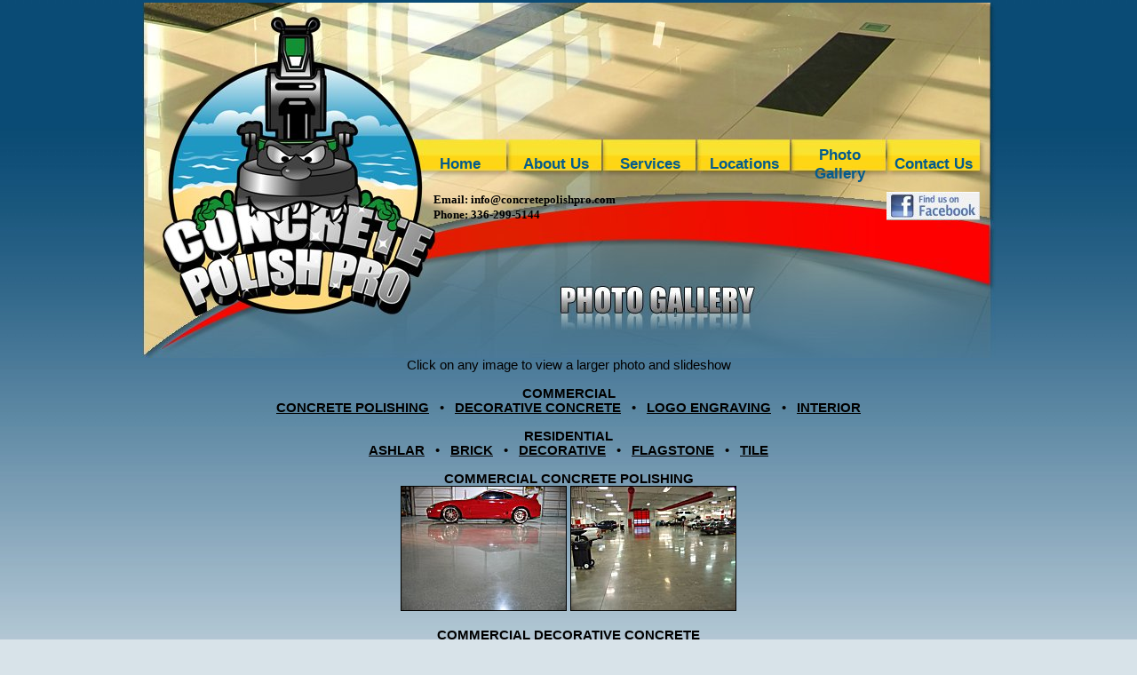

--- FILE ---
content_type: text/html
request_url: https://concretepolishpro.com/photo_gallery.html
body_size: 2359
content:
<!DOCTYPE html PUBLIC "-//W3C//DTD XHTML 1.0 Transitional//EN" "http://www.w3.org/TR/xhtml1/DTD/xhtml1-transitional.dtd">
<html xmlns="http://www.w3.org/1999/xhtml">
<head>
<meta http-equiv="Content-Type" content="text/html; charset=UTF-8" />
<meta content="text/html; charset=iso-8859-1" http-equiv="Content-Type" />
<title>Greensboro Decorative Concrete | Concrete Resurfacing | Winston Salem | Lexington | Triad | Forsyth County | Guilford County | Alamance County | North Carolina | NC</title>
<meta name="description" content="concrete polish pro specialize in decorative concrete and concrete resurfacing serving greensboro, winston salem, lexington, triad, wendell, forsyth county, guilford county, almance county, north carolina, nc" />
<meta name="keywords" content="concrete polish pro, decorative concrete, concrete resurfacing, greensboro, winston salem, lexington, triad, wendell, forsyth county, guilford county, almance county, north carolina, nc" />
<meta name="classification" content="decorative concrete" />
<meta name="rating" content="general" />
<meta name="resource-type" content="document" />
<meta name="robots" content="index, follow" />
<meta name="robots" content="all" />
<meta name="language" content="en-us" />
<meta name="distribution" content="global" />
<meta name="revisit-after" content="7 days" />

<meta name="document-state" content="Dynamic" />
<meta name="rating" content="Business" />
<meta name="geo.placename" content="Greensboro, NC 27407, USA" />
<meta name="geo.region" content="US-SC" />
<META NAME="Copyright" CONTENT="Concrete Polish Pro, 2011">
<link href="style.css" rel="stylesheet" type= "text/css">
<script type="text/javascript" src="navigation.js"></script>
<script type="text/javascript" src="slideshow.js"></script>

	<link rel="stylesheet" href="lightbox.css" type="text/css" media="screen" />
	<script type="text/javascript" src="prototype.js"></script>
	<script type="text/javascript" src="scriptaculous.js?load=effects"></script>
	<script type="text/javascript" src="lightbox.js"></script>
<script type="text/javascript">

  var _gaq = _gaq || [];
  _gaq.push(['_setAccount', 'UA-6456173-5']);
  _gaq.push(['_trackPageview']);

  (function() {
    var ga = document.createElement('script'); ga.type = 'text/javascript'; ga.async = true;
    ga.src = ('https:' == document.location.protocol ? 'https://ssl' : 'http://www') + '.google-analytics.com/ga.js';
    var s = document.getElementsByTagName('script')[0]; s.parentNode.insertBefore(ga, s);
  })();

</script>
</head>

<body topmargin="3">

<table border="0" cellpadding="0" cellspacing="0" background="images/bgphoto.jpg" style="background-repeat:no-repeat" align="center" width="962" height="400">
			<tr valign="top">
				<td>

<table style="margin-top:161px; margin-right:18px; letter-spacing:0px;" align="right" border="0" cellpadding="0" cellspacing="0" height="35"><tr align="center">
<td width="110">
<a class="mainnav" href="index.html">Home</a> 
</td><td width="105">
<a class="mainnav" href="about_us.html">About Us</a>
</td><td width="107">
<a class="mainnav" href="services.html" onMouseover="dropdownmenu(this, event, menu1, '150px')" onMouseout="delayhidemenu()">Services</a> 
</td><td width="106">
<a class="mainnav" href="locations.html">Locations</a> 
</td><td width="108">
<a class="mainnav" href="photo_gallery.html">Photo Gallery</a> 
</td><td width="104">
<a class="mainnav" href="contact_us.html">Contact Us</a>
</td></tr>
<tr><td colspan="6">
<div style="font-family:Calibri; font-size:10pt; font-weight:bold; margin-left:25px; margin-top:10px">
<a href="http://www.facebook.com/pages/Concrete-Polish-Pro/215228505196824" target="_blank"><img src="images/facebook.jpg" border="0" align="right" /></a>
<a class="email" href="mailto:info@concretepolishpro.com">Email: info@concretepolishpro.com</a><br />
Phone: 336-299-5144</div>
</td></tr>
</table>


</td></tr></table>

<table border="0" cellpadding="0" cellspacing="0" align="center" width="962">
			<tr valign="top">
				<td align="center">
Click on any image to view a larger photo and slideshow<br /><br />
<strong>COMMERCIAL</strong><br />
<a class="body" href="#polish">CONCRETE POLISHING</a> &nbsp; &bull; &nbsp; <a class="body" href="#decorative">DECORATIVE CONCRETE</a> &nbsp; &bull; &nbsp; <a class="body" href="#logo">LOGO ENGRAVING</a> &nbsp; &bull; &nbsp; <a class="body" href="#interior">INTERIOR</a>
<br /><br />
<strong>RESIDENTIAL</strong><br />
<a class="body" href="#ashlar">ASHLAR</a> &nbsp; &bull; &nbsp; <a class="body" href="#brick">BRICK</a> &nbsp; &bull; &nbsp; <a class="body" href="#resdec">DECORATIVE</a> &nbsp; &bull; &nbsp; <a class="body" href="#flagstone">FLAGSTONE</a> &nbsp; &bull; &nbsp; <a class="body" href="#tile">TILE</a>
<br /><br />
<a name="polish">
<strong>COMMERCIAL CONCRETE POLISHING</strong><br />
<a href="photos/polishing1.jpg" title="" rel="lightbox[Polishing]"><img src="photos/polishing1tn.jpg" border="1" style="border-color:#000000" /></a>
<a href="photos/polishing2.jpg" title="" rel="lightbox[Polishing]"><img src="photos/polishing2tn.jpg" border="1" style="border-color:#000000" /></a>
<br /><br />
<a name="decorative"></a>
<strong>COMMERCIAL DECORATIVE CONCRETE</strong><br />
<a href="photos/decorative1.jpg" title="" rel="lightbox[Decorative]"><img src="photos/decorative1tn.jpg" border="1" style="border-color:#000000" /></a>
<a href="photos/decorative2.jpg" title="" rel="lightbox[Decorative]"><img src="photos/decorative2tn.jpg" border="1" style="border-color:#000000" /></a>
<a href="photos/decorative3.jpg" title="" rel="lightbox[Decorative]"><img src="photos/decorative3tn.jpg" border="1" style="border-color:#000000" /></a>
<a href="photos/decorative4.jpg" title="" rel="lightbox[Decorative]"><img src="photos/decorative4tn.jpg" border="1" style="border-color:#000000" /></a>
<a href="photos/decorative5.jpg" title="" rel="lightbox[Decorative]"><img src="photos/decorative5tn.jpg" border="1" style="border-color:#000000" /></a>
<a href="photos/decorative6.jpg" title="" rel="lightbox[Decorative]"><img src="photos/decorative6tn.jpg" border="1" style="border-color:#000000" /></a>
<a href="photos/decorative7.jpg" title="" rel="lightbox[Decorative]"><img src="photos/decorative7tn.jpg" border="1" style="border-color:#000000" /></a>
<a href="photos/decorative8.jpg" title="" rel="lightbox[Decorative]"><img src="photos/decorative8tn.jpg" border="1" style="border-color:#000000" /></a>
<a href="photos/decorative9.jpg" title="" rel="lightbox[Decorative]"><img src="photos/decorative9tn.jpg" border="1" style="border-color:#000000" /></a>
<a href="photos/decorative10.jpg" title="" rel="lightbox[Decorative]"><img src="photos/decorative10tn.jpg" border="1" style="border-color:#000000" /></a>
<a href="#"><img src="images/backtotop.gif" border="0" align="right" /></a>
<br /><br />
<a name="logo"></a>
<strong>COMMERCIAL LOGO ENGRAVING</strong><br />
<a href="photos/logo1.jpg" title="" rel="lightbox[Logo]"><img src="photos/logo1tn.jpg" border="1" style="border-color:#000000" /></a>
<a href="photos/logo2.jpg" title="" rel="lightbox[Logo]"><img src="photos/logo2tn.jpg" border="1" style="border-color:#000000" /></a>
<a href="photos/logo3.jpg" title="" rel="lightbox[Logo]"><img src="photos/logo3tn.jpg" border="1" style="border-color:#000000" /></a>
<a href="photos/logo4.jpg" title="" rel="lightbox[Logo]"><img src="photos/logo4tn.jpg" border="1" style="border-color:#000000" /></a>
<a href="photos/logo5.jpg" title="" rel="lightbox[Logo]"><img src="photos/logo5tn.jpg" border="1" style="border-color:#000000" /></a>
<a href="photos/logo6.jpg" title="" rel="lightbox[Logo]"><img src="photos/logo6tn.jpg" border="1" style="border-color:#000000" /></a>
<a href="#"><img src="images/backtotop.gif" border="0" align="right" /></a>
<br /><br />
<a name="interior"></a>
<strong>INTERIOR</strong><br />
<a href="photos/interior1.jpg" title="" rel="lightbox[Interior]"><img src="photos/interior1tn.jpg" border="1" style="border-color:#000000" /></a>
<a href="photos/interior2.jpg" title="" rel="lightbox[Interior]"><img src="photos/interior2tn.jpg" border="1" style="border-color:#000000" /></a>
<a href="photos/interior3.jpg" title="" rel="lightbox[Interior]"><img src="photos/interior3tn.jpg" border="1" style="border-color:#000000" /></a>
<a href="photos/interior4.jpg" title="" rel="lightbox[Interior]"><img src="photos/interior4tn.jpg" border="1" style="border-color:#000000" /></a>
<a href="photos/interior5.jpg" title="" rel="lightbox[Interior]"><img src="photos/interior5tn.jpg" border="1" style="border-color:#000000" /></a>
<a href="photos/interior6.jpg" title="" rel="lightbox[Interior]"><img src="photos/interior6tn.jpg" border="1" style="border-color:#000000" /></a>
<a href="photos/interior7.jpg" title="" rel="lightbox[Interior]"><img src="photos/interior7tn.jpg" border="1" style="border-color:#000000" /></a>
<a href="photos/interior8.jpg" title="" rel="lightbox[Interior]"><img src="photos/interior8tn.jpg" border="1" style="border-color:#000000" /></a>
<a href="photos/interior9.jpg" title="" rel="lightbox[Interior]"><img src="photos/interior9tn.jpg" border="1" style="border-color:#000000" /></a>
<a href="photos/interior10.jpg" title="" rel="lightbox[Interior]"><img src="photos/interior10tn.jpg" border="1" style="border-color:#000000" /></a>
<a href="#"><img src="images/backtotop.gif" border="0" align="right" /></a>
<br /><br />
<a name="ashlar"></a>
<strong>RESIDENTIAL ASHLAR</strong><br />
<a href="photos/ashlar1.jpg" title="" rel="lightbox[Ashlar]"><img src="photos/ashlar1tn.jpg" border="1" style="border-color:#000000" /></a>
<!--<a href="photos/ashlar2.jpg" title="" rel="lightbox[Ashlar]"><img src="photos/ashlar2tn.jpg" border="1" style="border-color:#000000" /></a>
<a href="photos/ashlar3.jpg" title="" rel="lightbox[Ashlar]"><img src="photos/ashlar3tn.jpg" border="1" style="border-color:#000000" /></a>
<a href="photos/ashlar4.jpg" title="" rel="lightbox[Ashlar]"><img src="photos/ashlar4tn.jpg" border="1" style="border-color:#000000" /></a>
<a href="photos/ashlar8.jpg" title="" rel="lightbox[Ashlar]"><img src="photos/ashlar8tn.jpg" border="1" style="border-color:#000000" /></a>
--><a href="photos/ashlar5.jpg" title="" rel="lightbox[Ashlar]"><img src="photos/ashlar5tn.jpg" border="1" style="border-color:#000000" /></a>
<a href="photos/ashlar6.jpg" title="" rel="lightbox[Ashlar]"><img src="photos/ashlar6tn.jpg" border="1" style="border-color:#000000" /></a>
<a href="photos/ashlar7.jpg" title="" rel="lightbox[Ashlar]"><img src="photos/ashlar7tn.jpg" border="1" style="border-color:#000000" /></a>
<a href="photos/ashlar9.jpg" title="" rel="lightbox[Ashlar]"><img src="photos/ashlar9tn.jpg" border="1" style="border-color:#000000" /></a>
<a href="photos/ashlar10.jpg" title="" rel="lightbox[Ashlar]"><img src="photos/ashlar10tn.jpg" border="1" style="border-color:#000000" /></a>
<a href="photos/ashlar11.jpg" title="" rel="lightbox[Ashlar]"><img src="photos/ashlar11tn.jpg" border="1" style="border-color:#000000" /></a>
<a href="photos/ashlar12.jpg" title="" rel="lightbox[Ashlar]"><img src="photos/ashlar12tn.jpg" border="1" style="border-color:#000000" /></a>
<a href="photos/ashlar13.jpg" title="" rel="lightbox[Ashlar]"><img src="photos/ashlar13tn.jpg" border="1" style="border-color:#000000" /></a>
<a href="photos/ashlar14.jpg" title="" rel="lightbox[Ashlar]"><img src="photos/ashlar14tn.jpg" border="1" style="border-color:#000000" /></a>
<a href="#"><img src="images/backtotop.gif" border="0" align="right" /></a>
<br /><br />
<a name="brick"></a>
<strong>RESIDENTIAL BRICK</strong><br />
<!--<a href="photos/brick1.jpg" title="" rel="lightbox[Brick]"><img src="photos/brick1tn.jpg" border="1" style="border-color:#000000" /></a>
<a href="photos/brick4.jpg" title="" rel="lightbox[Brick]"><img src="photos/brick4tn.jpg" border="1" style="border-color:#000000" /></a>
<a href="photos/brick6.jpg" title="" rel="lightbox[Brick]"><img src="photos/brick6tn.jpg" border="1" style="border-color:#000000" /></a>
<a href="photos/brick12.jpg" title="" rel="lightbox[Brick]"><img src="photos/brick12tn.jpg" border="1" style="border-color:#000000" /></a>
<a href="photos/brick17.jpg" title="" rel="lightbox[Brick]"><img src="photos/brick17tn.jpg" border="1" style="border-color:#000000" /></a>
<a href="photos/brick18.jpg" title="" rel="lightbox[Brick]"><img src="photos/brick18tn.jpg" border="1" style="border-color:#000000" /></a>
<a href="photos/brick16.jpg" title="" rel="lightbox[Brick]"><img src="photos/brick16tn.jpg" border="1" style="border-color:#000000" /></a>
<a href="photos/brick14.jpg" title="" rel="lightbox[Brick]"><img src="photos/brick14tn.jpg" border="1" style="border-color:#000000" /></a>
-->
<a href="photos/brick2.jpg" title="" rel="lightbox[Brick]"><img src="photos/brick2tn.jpg" border="1" style="border-color:#000000" /></a>
<a href="photos/brick3.jpg" title="" rel="lightbox[Brick]"><img src="photos/brick3tn.jpg" border="1" style="border-color:#000000" /></a>
<a href="photos/brick5.jpg" title="" rel="lightbox[Brick]"><img src="photos/brick5tn.jpg" border="1" style="border-color:#000000" /></a>
<a href="photos/brick7.jpg" title="" rel="lightbox[Brick]"><img src="photos/brick7tn.jpg" border="1" style="border-color:#000000" /></a>
<a href="photos/brick8.jpg" title="" rel="lightbox[Brick]"><img src="photos/brick8tn.jpg" border="1" style="border-color:#000000" /></a>
<a href="photos/brick9.jpg" title="" rel="lightbox[Brick]"><img src="photos/brick9tn.jpg" border="1" style="border-color:#000000" /></a>
<a href="photos/brick10.jpg" title="" rel="lightbox[Brick]"><img src="photos/brick10tn.jpg" border="1" style="border-color:#000000" /></a>
<a href="photos/brick11.jpg" title="" rel="lightbox[Brick]"><img src="photos/brick11tn.jpg" border="1" style="border-color:#000000" /></a>
<a href="photos/brick13.jpg" title="" rel="lightbox[Brick]"><img src="photos/brick13tn.jpg" border="1" style="border-color:#000000" /></a>
<a href="photos/brick15.jpg" title="" rel="lightbox[Brick]"><img src="photos/brick15tn.jpg" border="1" style="border-color:#000000" /></a>
<a href="#"><img src="images/backtotop.gif" border="0" align="right" /></a>
<br /><br />
<a name="resdec"></a>
<strong>RESIDENTIAL DECORATIVE</strong><br />
<a href="photos/resdec1.jpg" title="" rel="lightbox[ResidentialDecorative]"><img src="photos/resdec1tn.jpg" border="1" style="border-color:#000000" /></a>
<a href="photos/resdec2.jpg" title="" rel="lightbox[ResidentialDecorative]"><img src="photos/resdec2tn.jpg" border="1" style="border-color:#000000" /></a>
<a href="photos/resdec3.jpg" title="" rel="lightbox[ResidentialDecorative]"><img src="photos/resdec3tn.jpg" border="1" style="border-color:#000000" /></a>
<a href="photos/resdec4.jpg" title="" rel="lightbox[ResidentialDecorative]"><img src="photos/resdec4tn.jpg" border="1" style="border-color:#000000" /></a>
<a href="photos/resdec5.jpg" title="" rel="lightbox[ResidentialDecorative]"><img src="photos/resdec5tn.jpg" border="1" style="border-color:#000000" /></a>
<a href="photos/resdec6.jpg" title="" rel="lightbox[ResidentialDecorative]"><img src="photos/resdec6tn.jpg" border="1" style="border-color:#000000" /></a>
<a href="photos/resdec7.jpg" title="" rel="lightbox[ResidentialDecorative]"><img src="photos/resdec7tn.jpg" border="1" style="border-color:#000000" /></a>
<a href="photos/resdec8.jpg" title="" rel="lightbox[ResidentialDecorative]"><img src="photos/resdec8tn.jpg" border="1" style="border-color:#000000" /></a>
<a href="photos/resdec9.jpg" title="" rel="lightbox[ResidentialDecorative]"><img src="photos/resdec9tn.jpg" border="1" style="border-color:#000000" /></a>
<a href="photos/resdec10.jpg" title="" rel="lightbox[ResidentialDecorative]"><img src="photos/resdec10tn.jpg" border="1" style="border-color:#000000" /></a>
<a href="#"><img src="images/backtotop.gif" border="0" align="right" /></a>
<br /><br />
<a name="flagstone"></a>
<strong>RESIDENTIAL FLAGSTONE</strong><br />
<a href="photos/flagstone1.jpg" title="" rel="lightbox[Flagstone]"><img src="photos/flagstone1tn.jpg" border="1" style="border-color:#000000" /></a>
<a href="photos/flagstone2.jpg" title="" rel="lightbox[Flagstone]"><img src="photos/flagstone2tn.jpg" border="1" style="border-color:#000000" /></a>
<a href="photos/flagstone3.jpg" title="" rel="lightbox[Flagstone]"><img src="photos/flagstone3tn.jpg" border="1" style="border-color:#000000" /></a>
<a href="photos/flagstone4.jpg" title="" rel="lightbox[Flagstone]"><img src="photos/flagstone4tn.jpg" border="1" style="border-color:#000000" /></a>
<a href="photos/flagstone5.jpg" title="" rel="lightbox[Flagstone]"><img src="photos/flagstone5tn.jpg" border="1" style="border-color:#000000" /></a>
<a href="photos/flagstone6.jpg" title="" rel="lightbox[Flagstone]"><img src="photos/flagstone6tn.jpg" border="1" style="border-color:#000000" /></a>
<a href="photos/flagstone7.jpg" title="" rel="lightbox[Flagstone]"><img src="photos/flagstone7tn.jpg" border="1" style="border-color:#000000" /></a>
<a href="photos/flagstone8.jpg" title="" rel="lightbox[Flagstone]"><img src="photos/flagstone8tn.jpg" border="1" style="border-color:#000000" /></a>
<a href="photos/flagstone9.jpg" title="" rel="lightbox[Flagstone]"><img src="photos/flagstone9tn.jpg" border="1" style="border-color:#000000" /></a>
<a href="photos/flagstone10.jpg" title="" rel="lightbox[Flagstone]"><img src="photos/flagstone10tn.jpg" border="1" style="border-color:#000000" /></a>
<a href="#"><img src="images/backtotop.gif" border="0" align="right" /></a>
<br /><br />
<a name="tile"></a>
<strong>RESIDENTIAL TILE</strong><br />
<a href="photos/tile1.jpg" title="" rel="lightbox[Tile]"><img src="photos/tile1tn.jpg" border="1" style="border-color:#000000" /></a>
<a href="photos/tile2.jpg" title="" rel="lightbox[Tile]"><img src="photos/tile2tn.jpg" border="1" style="border-color:#000000" /></a>
<a href="photos/tile3.jpg" title="" rel="lightbox[Tile]"><img src="photos/tile3tn.jpg" border="1" style="border-color:#000000" /></a>
<a href="photos/tile4.jpg" title="" rel="lightbox[Tile]"><img src="photos/tile4tn.jpg" border="1" style="border-color:#000000" /></a>
<a href="photos/tile5.jpg" title="" rel="lightbox[Tile]"><img src="photos/tile5tn.jpg" border="1" style="border-color:#000000" /></a>
<a href="photos/tile6.jpg" title="" rel="lightbox[Tile]"><img src="photos/tile6tn.jpg" border="1" style="border-color:#000000" /></a>
<a href="photos/tile7.jpg" title="" rel="lightbox[Tile]"><img src="photos/tile7tn.jpg" border="1" style="border-color:#000000" /></a>
<a href="photos/tile8.jpg" title="" rel="lightbox[Tile]"><img src="photos/tile8tn.jpg" border="1" style="border-color:#000000" /></a>
<a href="photos/tile9.jpg" title="" rel="lightbox[Tile]"><img src="photos/tile9tn.jpg" border="1" style="border-color:#000000" /></a>
<a href="photos/tile10.jpg" title="" rel="lightbox[Tile]"><img src="photos/tile10tn.jpg" border="1" style="border-color:#000000" /></a>
<a href="#"><img src="images/backtotop.gif" border="0" align="right" /></a>
</td></tr></table>


<table border="0" cellpadding="0" cellspacing="0" align="center">
		<tr>
			<td align="center">
<div style="font-size:8pt; color:#045b8d">
<a class="footer" href="services.html">Services</a> - 
<a class="footer" href="concrete_polishing.html">Concrete Polishing</a> - 
<a class="footer" href="decorative_concrete.html">Decorative Concrete</a> - 
<a class="footer" href="flooring_removal.html">Flooring Removal</a> - 
<a class="footer" href="logo_engraving.html">Logo Engraving</a>
<br />
<a class="footer" href="index.html">Home</a> &nbsp; | &nbsp; 
<a class="footer" href="about_us.html">About Us</a>  &nbsp; | &nbsp; 
<a class="footer" href="locations.html">Locations</a>  &nbsp; | &nbsp; 
<a class="footer" href="photo_gallery.html">Photo Gallery</a>  &nbsp; | &nbsp;  
<a class="footer" href="contact_us.html">Contact Us</a>
</div>
			<font size="1">Copyright © 2011 Concrete Polish Pro</font></td>
		</tr>
	</table>
<script type="text/javascript">

  var _gaq = _gaq || [];
  _gaq.push(['_setAccount', 'UA-19111544-44']);
  _gaq.push(['_trackPageview']);

  (function() {
    var ga = document.createElement('script'); ga.type = 'text/javascript'; ga.async = true;
    ga.src = ('https:' == document.location.protocol ? 'https://ssl' : 'http://www') + '.google-analytics.com/ga.js';
    var s = document.getElementsByTagName('script')[0]; s.parentNode.insertBefore(ga, s);
  })();

</script>


</body>

</html>

--- FILE ---
content_type: text/css
request_url: https://concretepolishpro.com/style.css
body_size: 288
content:
body {
	background-color: #D8E3E9;
	background-image:url(images/bgoutside.jpg);
	background-repeat:repeat-x;
	font-family:Arial, Helvetica, sans-serif; font-size:11pt; color:#000000
}

a.mainnav {font-family: Calibri, Arial; font-size:13pt; color: #045b8d; font-weight:bold;} 
a.mainnav:link {font-family: Calibri, Arial; color: #045b8d;} 
a.mainnav:visited {font-family: Calibri, Arial; color: #045b8d;} 
a.mainnav:hover {font-family: Calibri, Arial; color: #000000;} 
a.mainnav {text-decoration:none}

a.email {font-family: Calibri; font-size:10pt; color: #000000; font-weight:bold; line-height:14pt} 
a.email:link {font-family: Calibri; color: #000000;} 
a.email:visited {font-family: Calibri; color: #000000;} 
a.email:hover {font-family: Calibri; color: #006699;} 
a.email {text-decoration:none}

a.body {font-family: Arial; font-size:11pt; color: #000000; font-weight:bold; text-decoration:underline} 
a.body:link {font-family: Arial; color: #000000; text-decoration:underline} 
a.body:visited {font-family: Arial; color: #000000;} 
a.body:hover {font-family: Arial; color: #0066cc;} 
a.body {text-decoration:underline}

a.footer {font-family: Calibri; font-size:9pt; color: #0066cc; font-weight:bold; line-height:14pt} 
a.footer:link {font-family: Calibri; color: #0066cc;} 
a.footer:visited {font-family: Calibri; color: #0066cc;} 
a.footer:hover {font-family: Calibri; color: #000000;} 
a.footer {text-decoration:none}


#dropmenudiv{
position:absolute;
/*border:1px solid black;*/
border-bottom-width: 0;
font-size:12pt;
font-family:Calibri;
line-height:24px;
z-index:100;
background-color:#FED615;
color:#045b8d;
}

#dropmenudiv a{
width: 100%;
display: block;
text-indent: 3px;
/*border-bottom: 1px solid black;*/
padding: 1px 0;
text-decoration: none;
font-weight: bold;
color:#045b8d;
}

#dropmenudiv a:hover{ /*hover background color*/
background-color: #045b8d;
color:#FED615;
}

--- FILE ---
content_type: text/javascript
request_url: https://concretepolishpro.com/slideshow.js
body_size: 100
content:
<!--
//specify interval between slide (in mili seconds)
var slidespeed=4000

//specify images
var slideimages=new Array("images/slide1.jpg","images/slide2.jpg","images/slide3.jpg","images/slide4.jpg","images/slide5.jpg","images/slide6.jpg","images/slide7.jpg","images/slide8.jpg","images/slide9.jpg")

//specify corresponding links
var slidelinks=new Array("")

var newwindow=1 //open links in new window? 1=yes, 0=no

var imageholder=new Array()
var ie=document.all
for (i=0;i<slideimages.length;i++){
imageholder[i]=new Image()
imageholder[i].src=slideimages[i]
}

function gotoshow(){
if (newwindow)
window.open(slidelinks[whichlink])
else
window.location=slidelinks[whichlink]
}

//-->


--- FILE ---
content_type: text/javascript
request_url: https://concretepolishpro.com/navigation.js
body_size: 1127
content:
//Contents for menu 1
var menu1=new Array()
menu1[0]='<a href="concrete_polishing.html">Concrete Polishing</a>'
menu1[1]='<a href="decorative_concrete.html">Decorative Concrete</a>'
menu1[2]='<a href="flooring_removal.html">Flooring Removal</a>'
menu1[3]='<a href="logo_engraving.html">Logo Engraving</a>'
		
var menuwidth='165px' //default menu width
var menubgcolor='#FED615'  //menu bgcolor
var disappeardelay=250  //menu disappear speed onMouseout (in miliseconds)
var hidemenu_onclick="yes" //hide menu when user clicks within menu?

/////No further editting needed

var ie4=document.all
var ns6=document.getElementById&&!document.all

if (ie4||ns6)
document.write('<div id="dropmenudiv" style="visibility:hidden;width:'+menuwidth+';background-color:'+menubgcolor+'" onMouseover="clearhidemenu()" onMouseout="dynamichide(event)"></div>')

function getposOffset(what, offsettype){
var totaloffset=(offsettype=="left")? what.offsetLeft : what.offsetTop;
var parentEl=what.offsetParent;
while (parentEl!=null){
totaloffset=(offsettype=="left")? totaloffset+parentEl.offsetLeft : totaloffset+parentEl.offsetTop;
parentEl=parentEl.offsetParent;
}
return totaloffset;
}


function showhide(obj, e, visible, hidden, menuwidth){
if (ie4||ns6)
dropmenuobj.style.left=dropmenuobj.style.top="-500px"
if (menuwidth!=""){
dropmenuobj.widthobj=dropmenuobj.style
dropmenuobj.widthobj.width=menuwidth
}
if (e.type=="click" && obj.visibility==hidden || e.type=="mouseover")
obj.visibility=visible
else if (e.type=="click")
obj.visibility=hidden
}

function iecompattest(){
return (document.compatMode && document.compatMode!="BackCompat")? document.documentElement : document.body
}

function clearbrowseredge(obj, whichedge){
var edgeoffset=0
if (whichedge=="rightedge"){
var windowedge=ie4 && !window.opera? iecompattest().scrollLeft+iecompattest().clientWidth-15 : window.pageXOffset+window.innerWidth-15
dropmenuobj.contentmeasure=dropmenuobj.offsetWidth
if (windowedge-dropmenuobj.x < dropmenuobj.contentmeasure)
edgeoffset=dropmenuobj.contentmeasure-obj.offsetWidth
}
else{
var topedge=ie4 && !window.opera? iecompattest().scrollTop : window.pageYOffset
var windowedge=ie4 && !window.opera? iecompattest().scrollTop+iecompattest().clientHeight-15 : window.pageYOffset+window.innerHeight-18
dropmenuobj.contentmeasure=dropmenuobj.offsetHeight
if (windowedge-dropmenuobj.y < dropmenuobj.contentmeasure){ //move up?
edgeoffset=dropmenuobj.contentmeasure+obj.offsetHeight
if ((dropmenuobj.y-topedge)<dropmenuobj.contentmeasure) //up no good either?
edgeoffset=dropmenuobj.y+obj.offsetHeight-topedge
}
}
return edgeoffset
}

function populatemenu(what){
if (ie4||ns6)
dropmenuobj.innerHTML=what.join("")
}


function dropdownmenu(obj, e, menucontents, menuwidth){
if (window.event) event.cancelBubble=true
else if (e.stopPropagation) e.stopPropagation()
clearhidemenu()
dropmenuobj=document.getElementById? document.getElementById("dropmenudiv") : dropmenudiv
populatemenu(menucontents)

if (ie4||ns6){
showhide(dropmenuobj.style, e, "visible", "hidden", menuwidth)
dropmenuobj.x=getposOffset(obj, "left")
dropmenuobj.y=getposOffset(obj, "top")
dropmenuobj.style.left=dropmenuobj.x-clearbrowseredge(obj, "rightedge")+"px"
dropmenuobj.style.top=dropmenuobj.y-clearbrowseredge(obj, "bottomedge")+obj.offsetHeight+"px"
}

return clickreturnvalue()
}

function clickreturnvalue(){
if (ie4||ns6) return false
else return true
}

function contains_ns6(a, b) {
while (b.parentNode)
if ((b = b.parentNode) == a)
return true;
return false;
}

function dynamichide(e){
if (ie4&&!dropmenuobj.contains(e.toElement))
delayhidemenu()
else if (ns6&&e.currentTarget!= e.relatedTarget&& !contains_ns6(e.currentTarget, e.relatedTarget))
delayhidemenu()
}

function hidemenu(e){
if (typeof dropmenuobj!="undefined"){
if (ie4||ns6)
dropmenuobj.style.visibility="hidden"
}
}

function delayhidemenu(){
if (ie4||ns6)
delayhide=setTimeout("hidemenu()",disappeardelay)
}

function clearhidemenu(){
if (typeof delayhide!="undefined")
clearTimeout(delayhide)
}

if (hidemenu_onclick=="yes")
document.onclick=hidemenu
